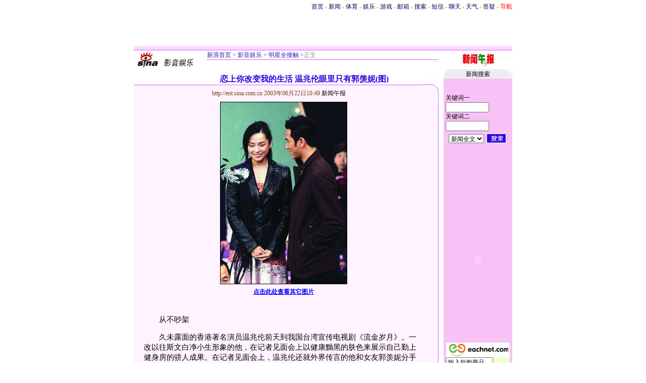

--- FILE ---
content_type: text/html
request_url: http://ent.sina.com.cn/s/h/2003-06-22/1049160390.html
body_size: 23050
content:
<!--SINA Jit Published(28,3,160390) at 2003-6-22 10:52:6 From 71-->
<html>
<head>
<meta http-equiv="content-type" content="text/html; charset=gb2312">
<title>恋上你改变我的生活 温兆伦眼里只有郭羡妮(图)</title>
<style type="text/css">
.title12 {font-size:12px;}
.title14 {font-size:14.9px;line-height:130%}
td,li,select,input {font-size:12px}
.f7 {font-size:7px;}
.f24 {font-size:24px;}
.f12{font-size:12px;}
.f14 {font-size:14.9px;}
.l17 {line-height:170%;}
A:link {color: #0000ff;}
A:visited {color: #800080;}
A:active,A:hover {color : #ff0000}
A.a01:link,A.a01:visited {text-decoration:none;color: #07015B;}
A.a01:active,A.a01:hover {text-decoration:none;color : #ff0000}
A.a02:link,A.a02:visited {text-decoration:none;color: #0000ff;}
A.a02:active,A.a02:hover {text-decoration:none;color : #ff0000}
a.zwy:link,a.zwy:active,a.zwy:visited,a.zwy:hover{text-decoration:none;color: #311bad;}
a.htt:link,a.htt:active,a.htt:visited{text-decoration:none;color: #7b4109;}
a.jinpi:link,a.jinpi:active,a.jinpi:visited{text-decoration:none;color: #cd0109;}
a.bs:link,a.bs:active,a.bs:visited,a.bs:hover{text-decoration:none;color: #311bad;font-size:14.9px}
</style>
<!--725<a href=http://ent.sina.com.cn/s/h/2003-06-22/1049160390.html  target="_blank"><img src=/s/h/2003-06-22/3_28-3-326-86_20030622104950_small.jpg width=100 height=144 vspace=5 border=1></a>-->
<!--0275444590-->
<!--<FONT COLOR=CCCCCC><span style="font-size: 9pt">★★★</span></FONT>-->

<script language="JavaScript">
function setBarPosition(){
	document.getElementById('toolBar').style.top=0
	document.getElementById('toolBar').style.left=614
	document.getElementById('toolBar').style.display='block'
}

function setTailPosition(){
var theHeight=(document.getElementById('toolBar').offsetHeight>document.getElementById('theEnd').offsetTop) ? document.getElementById('toolBar').offsetHeight : document.getElementById('theEnd').offsetTop
	document.getElementById('sinaTail').style.top=theHeight
	document.getElementById('sinaTail').style.left=document.getElementById('theEnd').offsetLeft
	document.getElementById('sinaTail').style.display='block'
	document.getElementById('outer').style.height=theHeight
}
</script>
<script language="JavaScript">
function doZoom(size){
	document.getElementById('zoom').style.fontSize=size+'px'
         setTailPosition()
}

function doPrint(){
var str="<html>\n<meta http-equiv='content-type' content='text/html; charset=gb2312'>";
var article;
var css;
var strAdBegin="<!--NEWSZW_HZH_BEGIN-->";
var strAdEnd="<!--NEWSZW_HZH_END-->";
var strFontSize='<a href="javascript:doZoom(16)">大</a> <a href="javascript:doZoom(14)">中</a> <a href="javascript:doZoom(12)">小</a> <font color=#ca90ef>|</font> '.toLowerCase()
var strdoPrint="doPrint()";
var strTmp;

	css="<style>"
	+"td,.f12{font-size:12px}"
	+".f24 {font-size:24px;}"
	+".f14 {font-size:14px;}"
	+".title14 {font-size:14px;line-height:130%}"
	+".l17 {line-height:170%;}"
	+".x14 {font-size:14px;line-height:130%}"
         +"a.zwy:link,a.zwy:active,a.zwy:visited,a.zwy:hover{text-decoration:none;color: #311bad;}"
	+"a.htt:link,a.htt:active,a.htt:visited{text-decoration:none;color: #7b4109;}"
	+"</style>";

	str +=	css;
	str +=	'<meta http-equiv="content-type" content="text/html; charset=gb2312">';
	str +=	'<title>'+document.title+'</title>';
	str +=	"<body bgcolor=#ffffff topmargin=5 leftmargin=5 marginheight=5 marginwidth=5 onLoad='window.print()'>";
	str +=	"<center><table width=600 border=0 cellspacing=0 cellpadding=0><tr><td height=34 width=150><a href=http://ent.sina.com.cn><img src=http://image2.sina.com.cn/ent/images/sina_yyyl.gif width=144 height=34 border=0></a></td><td valign=bottom><a href=http://www.sina.com.cn class=zwy target=_blank>新浪首页</a> <font color=#3118ad>&gt;</font> <a href=http://ent.sina.com.cn/ class=zwy>影音娱乐</a> <font color=#3118ad>&gt;</font><font color=#898a8e>正文</font>"
	str +=	"</td><td align=right valign=bottom><a href='javascript:history.back()'>返回</a>　<a href='javascript:window.print()'>打印</a></td></tr></table>";
	str +=	"<table width=600 border=0 cellpadding=0 cellspacing=0 bgcolor=#fff3ff><tr><td>";
	
	article=document.getElementById('article').innerHTML;
	
	//**** flash ad start
	if(article.indexOf(strAdBegin)!=-1){ //with flash ad
		str +=article.substr(0,article.indexOf(strAdBegin));
		strTmp=article.substr(article.indexOf(strAdEnd)+strAdEnd.length, article.length);
	}else{		//no flash ad
		strTmp=article
	}
	//**** flash ad end
	
	str +=strTmp.substr(0,strTmp.toLowerCase().indexOf(strFontSize));
	strTmp=strTmp.substr(strTmp.toLowerCase().indexOf(strFontSize)+strFontSize.length, strTmp.length);
	
	str +=strTmp.substr(0,strTmp.indexOf(strdoPrint));
	str +="window.print()";
	str +=strTmp.substr(strTmp.indexOf(strdoPrint)+strdoPrint.length, strTmp.length);
	
	str +=document.getElementById('links').innerHTML;
	str +=	"</td></tr></table></center>";
	str +=	"</body></html>";
	document.write(str);
	document.close();
}
</script>
</head>
<body bgcolor=#ffffff topmargin=5 marginheight=5 leftmargin=0 marginwidth=0 onLoad="setTailPosition()"><!-- body code begin -->

<!-- SUDA_CODE_START --> 
<script type="text/javascript"> 
//<!--
(function(){var an="V=2.1.16";var ah=window,F=document,s=navigator,W=s.userAgent,ao=ah.screen,j=ah.location.href;var aD="https:"==ah.location.protocol?"https://s":"http://",ay="beacon.sina.com.cn";var N=aD+ay+"/a.gif?",z=aD+ay+"/g.gif?",R=aD+ay+"/f.gif?",ag=aD+ay+"/e.gif?",aB=aD+"beacon.sinauda.com/i.gif?";var aA=F.referrer.toLowerCase();var aa="SINAGLOBAL",Y="FSINAGLOBAL",H="Apache",P="ULV",l="SUP",aE="UOR",E="_s_acc",X="_s_tentry",n=false,az=false,B=(document.domain=="sina.com.cn")?true:false;var o=0;var aG=false,A=false;var al="";var m=16777215,Z=0,C,K=0;var r="",b="",a="";var M=[],S=[],I=[];var u=0;var v=0;var p="";var am=false;var w=false;function O(){var e=document.createElement("iframe");e.src=aD+ay+"/data.html?"+new Date().getTime();e.id="sudaDataFrame";e.style.height="0px";e.style.width="1px";e.style.overflow="hidden";e.frameborder="0";e.scrolling="no";document.getElementsByTagName("head")[0].appendChild(e)}function k(){var e=document.createElement("iframe");e.src=aD+ay+"/ckctl.html";e.id="ckctlFrame";e.style.height="0px";e.style.width="1px";e.style.overflow="hidden";e.frameborder="0";e.scrolling="no";document.getElementsByTagName("head")[0].appendChild(e)}function q(){var e=document.createElement("script");e.src=aD+ay+"/h.js";document.getElementsByTagName("head")[0].appendChild(e)}function h(aH,i){var D=F.getElementsByName(aH);var e=(i>0)?i:0;return(D.length>e)?D[e].content:""}function aF(){var aJ=F.getElementsByName("sudameta");var aR=[];for(var aO=0;aO<aJ.length;aO++){var aK=aJ[aO].content;if(aK){if(aK.indexOf(";")!=-1){var D=aK.split(";");for(var aH=0;aH<D.length;aH++){var aP=aw(D[aH]);if(!aP){continue}aR.push(aP)}}else{aR.push(aK)}}}var aM=F.getElementsByTagName("meta");for(var aO=0,aI=aM.length;aO<aI;aO++){var aN=aM[aO];if(aN.name=="tags"){aR.push("content_tags:"+encodeURI(aN.content))}}var aL=t("vjuids");aR.push("vjuids:"+aL);var e="";var aQ=j.indexOf("#");if(aQ!=-1){e=escape(j.substr(aQ+1));aR.push("hashtag:"+e)}return aR}function V(aK,D,aI,aH){if(aK==""){return""}aH=(aH=="")?"=":aH;D+=aH;var aJ=aK.indexOf(D);if(aJ<0){return""}aJ+=D.length;var i=aK.indexOf(aI,aJ);if(i<aJ){i=aK.length}return aK.substring(aJ,i)}function t(e){if(undefined==e||""==e){return""}return V(F.cookie,e,";","")}function at(aI,e,i,aH){if(e!=null){if((undefined==aH)||(null==aH)){aH="sina.com.cn"}if((undefined==i)||(null==i)||(""==i)){F.cookie=aI+"="+e+";domain="+aH+";path=/"}else{var D=new Date();var aJ=D.getTime();aJ=aJ+86400000*i;D.setTime(aJ);aJ=D.getTime();F.cookie=aI+"="+e+";domain="+aH+";expires="+D.toUTCString()+";path=/"}}}function f(D){try{var i=document.getElementById("sudaDataFrame").contentWindow.storage;return i.get(D)}catch(aH){return false}}function ar(D,aH){try{var i=document.getElementById("sudaDataFrame").contentWindow.storage;i.set(D,aH);return true}catch(aI){return false}}function L(){var aJ=15;var D=window.SUDA.etag;if(!B){return"-"}if(u==0){O();q()}if(D&&D!=undefined){w=true}ls_gid=f(aa);if(ls_gid===false||w==false){return false}else{am=true}if(ls_gid&&ls_gid.length>aJ){at(aa,ls_gid,3650);n=true;return ls_gid}else{if(D&&D.length>aJ){at(aa,D,3650);az=true}var i=0,aI=500;var aH=setInterval((function(){var e=t(aa);if(w){e=D}i+=1;if(i>3){clearInterval(aH)}if(e.length>aJ){clearInterval(aH);ar(aa,e)}}),aI);return w?D:t(aa)}}function U(e,aH,D){var i=e;if(i==null){return false}aH=aH||"click";if((typeof D).toLowerCase()!="function"){return}if(i.attachEvent){i.attachEvent("on"+aH,D)}else{if(i.addEventListener){i.addEventListener(aH,D,false)}else{i["on"+aH]=D}}return true}function af(){if(window.event!=null){return window.event}else{if(window.event){return window.event}var D=arguments.callee.caller;var i;var aH=0;while(D!=null&&aH<40){i=D.arguments[0];if(i&&(i.constructor==Event||i.constructor==MouseEvent||i.constructor==KeyboardEvent)){return i}aH++;D=D.caller}return i}}function g(i){i=i||af();if(!i.target){i.target=i.srcElement;i.pageX=i.x;i.pageY=i.y}if(typeof i.layerX=="undefined"){i.layerX=i.offsetX}if(typeof i.layerY=="undefined"){i.layerY=i.offsetY}return i}function aw(aH){if(typeof aH!=="string"){throw"trim need a string as parameter"}var e=aH.length;var D=0;var i=/(\u3000|\s|\t|\u00A0)/;while(D<e){if(!i.test(aH.charAt(D))){break}D+=1}while(e>D){if(!i.test(aH.charAt(e-1))){break}e-=1}return aH.slice(D,e)}function c(e){return Object.prototype.toString.call(e)==="[object Array]"}function J(aH,aL){var aN=aw(aH).split("&");var aM={};var D=function(i){if(aL){try{return decodeURIComponent(i)}catch(aP){return i}}else{return i}};for(var aJ=0,aK=aN.length;aJ<aK;aJ++){if(aN[aJ]){var aI=aN[aJ].split("=");var e=aI[0];var aO=aI[1];if(aI.length<2){aO=e;e="$nullName"}if(!aM[e]){aM[e]=D(aO)}else{if(c(aM[e])!=true){aM[e]=[aM[e]]}aM[e].push(D(aO))}}}return aM}function ac(D,aI){for(var aH=0,e=D.length;aH<e;aH++){aI(D[aH],aH)}}function ak(i){var e=new RegExp("^http(?:s)?://([^/]+)","im");if(i.match(e)){return i.match(e)[1].toString()}else{return""}}function aj(aO){try{var aL="ABCDEFGHIJKLMNOPQRSTUVWXYZabcdefghijklmnopqrstuvwxyz0123456789+/=";var D="ABCDEFGHIJKLMNOPQRSTUVWXYZabcdefghijklmnopqrstuvwxyz0123456789-_=";var aQ=function(e){var aR="",aS=0;for(;aS<e.length;aS++){aR+="%"+aH(e[aS])}return decodeURIComponent(aR)};var aH=function(e){var i="0"+e.toString(16);return i.length<=2?i:i.substr(1)};var aP=function(aY,aV,aR){if(typeof(aY)=="string"){aY=aY.split("")}var aX=function(a7,a9){for(var a8=0;a8<a7.length;a8++){if(a7[a8]==a9){return a8}}return -1};var aS=[];var a6,a4,a1="";var a5,a3,a0,aZ="";if(aY.length%4!=0){}var e=/[^A-Za-z0-9\+\/\=]/g;var a2=aL.split("");if(aV=="urlsafe"){e=/[^A-Za-z0-9\-_\=]/g;a2=D.split("")}var aU=0;if(aV=="binnary"){a2=[];for(aU=0;aU<=64;aU++){a2[aU]=aU+128}}if(aV!="binnary"&&e.exec(aY.join(""))){return aR=="array"?[]:""}aU=0;do{a5=aX(a2,aY[aU++]);a3=aX(a2,aY[aU++]);a0=aX(a2,aY[aU++]);aZ=aX(a2,aY[aU++]);a6=(a5<<2)|(a3>>4);a4=((a3&15)<<4)|(a0>>2);a1=((a0&3)<<6)|aZ;aS.push(a6);if(a0!=64&&a0!=-1){aS.push(a4)}if(aZ!=64&&aZ!=-1){aS.push(a1)}a6=a4=a1="";a5=a3=a0=aZ=""}while(aU<aY.length);if(aR=="array"){return aS}var aW="",aT=0;for(;aT<aS.lenth;aT++){aW+=String.fromCharCode(aS[aT])}return aW};var aI=[];var aN=aO.substr(0,3);var aK=aO.substr(3);switch(aN){case"v01":for(var aJ=0;aJ<aK.length;aJ+=2){aI.push(parseInt(aK.substr(aJ,2),16))}return decodeURIComponent(aQ(aP(aI,"binnary","array")));break;case"v02":aI=aP(aK,"urlsafe","array");return aQ(aP(aI,"binnary","array"));break;default:return decodeURIComponent(aO)}}catch(aM){return""}}var ap={screenSize:function(){return(m&8388608==8388608)?ao.width+"x"+ao.height:""},colorDepth:function(){return(m&4194304==4194304)?ao.colorDepth:""},appCode:function(){return(m&2097152==2097152)?s.appCodeName:""},appName:function(){return(m&1048576==1048576)?((s.appName.indexOf("Microsoft Internet Explorer")>-1)?"MSIE":s.appName):""},cpu:function(){return(m&524288==524288)?(s.cpuClass||s.oscpu):""},platform:function(){return(m&262144==262144)?(s.platform):""},jsVer:function(){if(m&131072!=131072){return""}var aI,e,aK,D=1,aH=0,i=(s.appName.indexOf("Microsoft Internet Explorer")>-1)?"MSIE":s.appName,aJ=s.appVersion;if("MSIE"==i){e="MSIE";aI=aJ.indexOf(e);if(aI>=0){aK=window.parseInt(aJ.substring(aI+5));if(3<=aK){D=1.1;if(4<=aK){D=1.3}}}}else{if(("Netscape"==i)||("Opera"==i)||("Mozilla"==i)){D=1.3;e="Netscape6";aI=aJ.indexOf(e);if(aI>=0){D=1.5}}}return D},network:function(){if(m&65536!=65536){return""}var i="";i=(s.connection&&s.connection.type)?s.connection.type:i;try{F.body.addBehavior("#default#clientCaps");i=F.body.connectionType}catch(D){i="unkown"}return i},language:function(){return(m&32768==32768)?(s.systemLanguage||s.language):""},timezone:function(){return(m&16384==16384)?(new Date().getTimezoneOffset()/60):""},flashVer:function(){if(m&8192!=8192){return""}var aK=s.plugins,aH,aL,aN;if(aK&&aK.length){for(var aJ in aK){aL=aK[aJ];if(aL.description==null){continue}if(aH!=null){break}aN=aL.description.toLowerCase();if(aN.indexOf("flash")!=-1){aH=aL.version?parseInt(aL.version):aN.match(/\d+/);continue}}}else{if(window.ActiveXObject){for(var aI=10;aI>=2;aI--){try{var D=new ActiveXObject("ShockwaveFlash.ShockwaveFlash."+aI);if(D){aH=aI;break}}catch(aM){}}}else{if(W.indexOf("webtv/2.5")!=-1){aH=3}else{if(W.indexOf("webtv")!=-1){aH=2}}}}return aH},javaEnabled:function(){if(m&4096!=4096){return""}var D=s.plugins,i=s.javaEnabled(),aH,aI;if(i==true){return 1}if(D&&D.length){for(var e in D){aH=D[e];if(aH.description==null){continue}if(i!=null){break}aI=aH.description.toLowerCase();if(aI.indexOf("java plug-in")!=-1){i=parseInt(aH.version);continue}}}else{if(window.ActiveXObject){i=(new ActiveXObject("JavaWebStart.IsInstalled")!=null)}}return i?1:0}};var ad={pageId:function(i){var D=i||r,aK="-9999-0-0-1";if((undefined==D)||(""==D)){try{var aH=h("publishid");if(""!=aH){var aJ=aH.split(",");if(aJ.length>0){if(aJ.length>=3){aK="-9999-0-"+aJ[1]+"-"+aJ[2]}D=aJ[0]}}else{D="0"}}catch(aI){D="0"}D=D+aK}return D},sessionCount:function(){var e=t("_s_upa");if(e==""){e=0}return e},excuteCount:function(){return SUDA.sudaCount},referrer:function(){if(m&2048!=2048){return""}var e=/^[^\?&#]*.swf([\?#])?/;if((aA=="")||(aA.match(e))){var i=V(j,"ref","&","");if(i!=""){return escape(i)}}return escape(aA)},isHomepage:function(){if(m&1024!=1024){return""}var D="";try{F.body.addBehavior("#default#homePage");D=F.body.isHomePage(j)?"Y":"N"}catch(i){D="unkown"}return D},PGLS:function(){return(m&512==512)?h("stencil"):""},ZT:function(){if(m&256!=256){return""}var e=h("subjectid");e.replace(",",".");e.replace(";",",");return escape(e)},mediaType:function(){return(m&128==128)?h("mediaid"):""},domCount:function(){return(m&64==64)?F.getElementsByTagName("*").length:""},iframeCount:function(){return(m&32==32)?F.getElementsByTagName("iframe").length:""}};var av={visitorId:function(){var i=15;var e=t(aa);if(e.length>i&&u==0){return e}else{return}},fvisitorId:function(e){if(!e){var e=t(Y);return e}else{at(Y,e,3650)}},sessionId:function(){var e=t(H);if(""==e){var i=new Date();e=Math.random()*10000000000000+"."+i.getTime()}return e},flashCookie:function(e){if(e){}else{return p}},lastVisit:function(){var D=t(H);var aI=t(P);var aH=aI.split(":");var aJ="",i;if(aH.length>=6){if(D!=aH[4]){i=new Date();var e=new Date(window.parseInt(aH[0]));aH[1]=window.parseInt(aH[1])+1;if(i.getMonth()!=e.getMonth()){aH[2]=1}else{aH[2]=window.parseInt(aH[2])+1}if(((i.getTime()-e.getTime())/86400000)>=7){aH[3]=1}else{if(i.getDay()<e.getDay()){aH[3]=1}else{aH[3]=window.parseInt(aH[3])+1}}aJ=aH[0]+":"+aH[1]+":"+aH[2]+":"+aH[3];aH[5]=aH[0];aH[0]=i.getTime();at(P,aH[0]+":"+aH[1]+":"+aH[2]+":"+aH[3]+":"+D+":"+aH[5],360)}else{aJ=aH[5]+":"+aH[1]+":"+aH[2]+":"+aH[3]}}else{i=new Date();aJ=":1:1:1";at(P,i.getTime()+aJ+":"+D+":",360)}return aJ},userNick:function(){if(al!=""){return al}var D=unescape(t(l));if(D!=""){var i=V(D,"ag","&","");var e=V(D,"user","&","");var aH=V(D,"uid","&","");var aJ=V(D,"sex","&","");var aI=V(D,"dob","&","");al=i+":"+e+":"+aH+":"+aJ+":"+aI;return al}else{return""}},userOrigin:function(){if(m&4!=4){return""}var e=t(aE);var i=e.split(":");if(i.length>=2){return i[0]}else{return""}},advCount:function(){return(m&2==2)?t(E):""},setUOR:function(){var aL=t(aE),aP="",i="",aO="",aI="",aM=j.toLowerCase(),D=F.referrer.toLowerCase();var aQ=/[&|?]c=spr(_[A-Za-z0-9]{1,}){3,}/;var aK=new Date();if(aM.match(aQ)){aO=aM.match(aQ)[0]}else{if(D.match(aQ)){aO=D.match(aQ)[0]}}if(aO!=""){aO=aO.substr(3)+":"+aK.getTime()}if(aL==""){if(t(P)==""){aP=ak(D);i=ak(aM)}at(aE,aP+","+i+","+aO,365)}else{var aJ=0,aN=aL.split(",");if(aN.length>=1){aP=aN[0]}if(aN.length>=2){i=aN[1]}if(aN.length>=3){aI=aN[2]}if(aO!=""){aJ=1}else{var aH=aI.split(":");if(aH.length>=2){var e=new Date(window.parseInt(aH[1]));if(e.getTime()<(aK.getTime()-86400000*30)){aJ=1}}}if(aJ){at(aE,aP+","+i+","+aO,365)}}},setAEC:function(e){if(""==e){return}var i=t(E);if(i.indexOf(e+",")<0){i=i+e+","}at(E,i,7)},ssoInfo:function(){var D=unescape(aj(t("sso_info")));if(D!=""){if(D.indexOf("uid=")!=-1){var i=V(D,"uid","&","");return escape("uid:"+i)}else{var e=V(D,"u","&","");return escape("u:"+unescape(e))}}else{return""}},subp:function(){return t("SUBP")}};var ai={CI:function(){var e=["sz:"+ap.screenSize(),"dp:"+ap.colorDepth(),"ac:"+ap.appCode(),"an:"+ap.appName(),"cpu:"+ap.cpu(),"pf:"+ap.platform(),"jv:"+ap.jsVer(),"ct:"+ap.network(),"lg:"+ap.language(),"tz:"+ap.timezone(),"fv:"+ap.flashVer(),"ja:"+ap.javaEnabled()];return"CI="+e.join("|")},PI:function(e){var i=["pid:"+ad.pageId(e),"st:"+ad.sessionCount(),"et:"+ad.excuteCount(),"ref:"+ad.referrer(),"hp:"+ad.isHomepage(),"PGLS:"+ad.PGLS(),"ZT:"+ad.ZT(),"MT:"+ad.mediaType(),"keys:","dom:"+ad.domCount(),"ifr:"+ad.iframeCount()];return"PI="+i.join("|")},UI:function(){var e=["vid:"+av.visitorId(),"sid:"+av.sessionId(),"lv:"+av.lastVisit(),"un:"+av.userNick(),"uo:"+av.userOrigin(),"ae:"+av.advCount(),"lu:"+av.fvisitorId(),"si:"+av.ssoInfo(),"rs:"+(n?1:0),"dm:"+(B?1:0),"su:"+av.subp()];return"UI="+e.join("|")},EX:function(i,e){if(m&1!=1){return""}i=(null!=i)?i||"":b;e=(null!=e)?e||"":a;return"EX=ex1:"+i+"|ex2:"+e},MT:function(){return"MT="+aF().join("|")},V:function(){return an},R:function(){return"gUid_"+new Date().getTime()}};function ax(){var aK="-",aH=F.referrer.toLowerCase(),D=j.toLowerCase();if(""==t(X)){if(""!=aH){aK=ak(aH)}at(X,aK,"","weibo.com")}var aI=/weibo.com\/reg.php/;if(D.match(aI)){var aJ=V(unescape(D),"sharehost","&","");var i=V(unescape(D),"appkey","&","");if(""!=aJ){at(X,aJ,"","weibo.com")}at("appkey",i,"","weibo.com")}}function d(e,i){G(e,i)}function G(i,D){D=D||{};var e=new Image(),aH;if(D&&D.callback&&typeof D.callback=="function"){e.onload=function(){clearTimeout(aH);aH=null;D.callback(true)}}SUDA.img=e;e.src=i;aH=setTimeout(function(){if(D&&D.callback&&typeof D.callback=="function"){D.callback(false);e.onload=null}},D.timeout||2000)}function x(e,aH,D,aI){SUDA.sudaCount++;if(!av.visitorId()&&!L()){if(u<3){u++;setTimeout(x,500);return}}var i=N+[ai.V(),ai.CI(),ai.PI(e),ai.UI(),ai.MT(),ai.EX(aH,D),ai.R()].join("&");G(i,aI)}function y(e,D,i){if(aG||A){return}if(SUDA.sudaCount!=0){return}x(e,D,i)}function ab(e,aH){if((""==e)||(undefined==e)){return}av.setAEC(e);if(0==aH){return}var D="AcTrack||"+t(aa)+"||"+t(H)+"||"+av.userNick()+"||"+e+"||";var i=ag+D+"&gUid_"+new Date().getTime();d(i)}function aq(aI,e,i,aJ){aJ=aJ||{};if(!i){i=""}else{i=escape(i)}var aH="UATrack||"+t(aa)+"||"+t(H)+"||"+av.userNick()+"||"+aI+"||"+e+"||"+ad.referrer()+"||"+i+"||"+(aJ.realUrl||"")+"||"+(aJ.ext||"");var D=ag+aH+"&gUid_"+new Date().getTime();d(D,aJ)}function aC(aK){var i=g(aK);var aI=i.target;var aH="",aL="",D="";var aJ;if(aI!=null&&aI.getAttribute&&(!aI.getAttribute("suda-uatrack")&&!aI.getAttribute("suda-actrack")&&!aI.getAttribute("suda-data"))){while(aI!=null&&aI.getAttribute&&(!!aI.getAttribute("suda-uatrack")||!!aI.getAttribute("suda-actrack")||!!aI.getAttribute("suda-data"))==false){if(aI==F.body){return}aI=aI.parentNode}}if(aI==null||aI.getAttribute==null){return}aH=aI.getAttribute("suda-actrack")||"";aL=aI.getAttribute("suda-uatrack")||aI.getAttribute("suda-data")||"";sudaUrls=aI.getAttribute("suda-urls")||"";if(aL){aJ=J(aL);if(aI.tagName.toLowerCase()=="a"){D=aI.href}opts={};opts.ext=(aJ.ext||"");aJ.key&&SUDA.uaTrack&&SUDA.uaTrack(aJ.key,aJ.value||aJ.key,D,opts)}if(aH){aJ=J(aH);aJ.key&&SUDA.acTrack&&SUDA.acTrack(aJ.key,aJ.value||aJ.key)}}if(window.SUDA&&Object.prototype.toString.call(window.SUDA)==="[object Array]"){for(var Q=0,ae=SUDA.length;Q<ae;Q++){switch(SUDA[Q][0]){case"setGatherType":m=SUDA[Q][1];break;case"setGatherInfo":r=SUDA[Q][1]||r;b=SUDA[Q][2]||b;a=SUDA[Q][3]||a;break;case"setPerformance":Z=SUDA[Q][1];break;case"setPerformanceFilter":C=SUDA[Q][1];break;case"setPerformanceInterval":K=SUDA[Q][1]*1||0;K=isNaN(K)?0:K;break;case"setGatherMore":M.push(SUDA[Q].slice(1));break;case"acTrack":S.push(SUDA[Q].slice(1));break;case"uaTrack":I.push(SUDA[Q].slice(1));break}}}aG=(function(D,i){if(ah.top==ah){return false}else{try{if(F.body.clientHeight==0){return false}return((F.body.clientHeight>=D)&&(F.body.clientWidth>=i))?false:true}catch(aH){return true}}})(320,240);A=(function(){return false})();av.setUOR();var au=av.sessionId();window.SUDA=window.SUDA||[];SUDA.sudaCount=SUDA.sudaCount||0;SUDA.log=function(){x.apply(null,arguments)};SUDA.acTrack=function(){ab.apply(null,arguments)};SUDA.uaTrack=function(){aq.apply(null,arguments)};U(F.body,"click",aC);window.GB_SUDA=SUDA;GB_SUDA._S_pSt=function(){};GB_SUDA._S_acTrack=function(){ab.apply(null,arguments)};GB_SUDA._S_uaTrack=function(){aq.apply(null,arguments)};window._S_pSt=function(){};window._S_acTrack=function(){ab.apply(null,arguments)};window._S_uaTrack=function(){aq.apply(null,arguments)};window._S_PID_="";if(!window.SUDA.disableClickstream){y()}try{k()}catch(T){}})();
//-->
</script> 
<noScript> 
<div style='position:absolute;top:0;left:0;width:0;height:0;visibility:hidden'><img width=0 height=0 src='//beacon.sina.com.cn/a.gif?noScript' border='0' alt='' /></div> 
</noScript> 
<!-- SUDA_CODE_END -->

<!-- SSO_GETCOOKIE_START -->
<script type="text/javascript">var sinaSSOManager=sinaSSOManager||{};sinaSSOManager.getSinaCookie=function(){function dc(u){if(u==undefined){return""}var decoded=decodeURIComponent(u);return decoded=="null"?"":decoded}function ps(str){var arr=str.split("&");var arrtmp;var arrResult={};for(var i=0;i<arr.length;i++){arrtmp=arr[i].split("=");arrResult[arrtmp[0]]=dc(arrtmp[1])}return arrResult}function gC(name){var Res=eval("/"+name+"=([^;]+)/").exec(document.cookie);return Res==null?null:Res[1]}var sup=dc(gC("SUP"));if(!sup){sup=dc(gC("SUR"))}if(!sup){return null}return ps(sup)};</script>
<!-- SSO_GETCOOKIE_END -->

<script type="text/javascript">new function(r,s,t){this.a=function(n,t,e){if(window.addEventListener){n.addEventListener(t,e,false);}else if(window.attachEvent){n.attachEvent("on"+t,e);}};this.b=function(f){var t=this;return function(){return f.apply(t,arguments);};};this.c=function(){var f=document.getElementsByTagName("form");for(var i=0;i<f.length;i++){var o=f[i].action;if(this.r.test(o)){f[i].action=o.replace(this.r,this.s);}}};this.r=r;this.s=s;this.d=setInterval(this.b(this.c),t);this.a(window,"load",this.b(function(){this.c();clearInterval(this.d);}));}(/http:\/\/www\.google\.c(om|n)\/search/, "http://keyword.sina.com.cn/searchword.php", 250);</script>
<!-- body code end -->

<center>
<style>.h3 {font-size:7px;color:#FFBD00}</style>
<table width=750 border=0 cellspacing=0 cellpadding=0>
<tr align=center><td align=right>
<a href=http://www.sina.com.cn class=a01>首页</a> <span class=h3>●</span> 
<a href=http://news.sina.com.cn class=a01>新闻</a> <span class=h3>●</span> 
<a href=http://sports.sina.com.cn class=a01>体育</a> <span class=h3>●</span>
<a href=http://ent.sina.com.cn class=a01>娱乐</a> <span class=h3>●</span>
<a href=http://games.sina.com.cn class=a01>游戏</a> <span class=h3>●</span> 
<a href=http://mail.sina.com.cn class=a01>邮箱</a> <span class=h3>●</span> 
<a href=http://search.sina.com.cn class=a01>搜索</a> <span class=h3>●</span> 
<a href=http://sms.sina.com.cn class=a01>短信</a> <span class=h3>●</span> 
<a href=http://newchat.sina.com.cn class=a01>聊天</a> <span class=h3>●</span> 
<a href=http://weather.sina.com.cn/ class=a01>天气</a> <span class=h3>●</span> 
<a href=http://tech.sina.com.cn/focus/sinahelp.shtml class=a01>答疑</a> <span class=h3>●</span> 
<a href=http://news.sina.com.cn/guide/ class=a01><font color=red>导航</font></a>
</td></tr>
</table>

<table width=750 border=0 cellpadding=0 cellspacing=0>
<tr><td height=5></td></tr>
<tr><td align=center><OBJECT classid="clsid:D27CDB6E-AE6D-11cf-96B8-444553540000" codebase="http://download.macromedia.com/pub/shockwave/cabs/flash/swflash.cab#version=5,0,0,0" WIDTH="468" HEIGHT="60">
 <PARAM NAME=movie VALUE="http://ad4.sina.com.cn/shh/tt-shengwu-banner.swf"> <PARAM NAME=quality VALUE=high><param name=wmode value=opaque>
 <EMBED src="http://ad4.sina.com.cn/shh/tt-shengwu-banner.swf" quality=high WIDTH="468" HEIGHT="60" TYPE="application/x-shockwave-flash" PLUGINSPAGE="http://www.macromedia.com/shockwave/download/index.cgi?P1_Prod_Version=ShockwaveFlash"></EMBED>
</OBJECT>
<!--ljr/tt/6.21/b-->

<!--Adforward Begin:-->
<!--<IFRAME MARGINHEIGHT=0 MARGINWIDTH=0 FRAMEBORDER=0 WIDTH=468 HEIGHT=60 SCROLLING=NO SRC="http://sina.allyes.com/main/adfshow?user=AFP6_for_SINA|News|ChinaBn&db=sina&border=0&local=yes">
<SCRIPT LANGUAGE="JavaScript1.1" SRC="http://sina.allyes.com/main/adfshow?user=AFP6_for_SINA|News|ChinaBn&db=sina&local=yes&js=on"></SCRIPT>
<NOSCRIPT><A HREF="http://sina.allyes.com/main/adfclick?user=AFP6_for_SINA|News|ChinaBn&db=sina"><IMG SRC="http://sina.allyes.com/main/adfshow?user=AFP6_for_SINA|News|ChinaBn&db=sina" WIDTH=468 HEIGHT=60 BORDER=0></a></NOSCRIPT></IFRAME>-->
<!--Adforward End-->
</td></tr>
<tr><td height=5></td></tr>
</table>

<table width=750 border=0 cellpadding=0 cellspacing=0>
<tr><td width=750 height=7 bgcolor=#ffd6ff><img src=http://image2.sina.com.cn/ent/images/c.gif width=1 height=7></td></tr>
<tr><td bgcolor=#bd6bff><img src=http://image2.sina.com.cn/ent/images/c.gif width=1 height=1></td></tr>
</table>
<table width=750 border=0 cellpadding=0 cellspacing=0>
<tr><td width=145 rowspan=3><img src=http://image2.sina.com.cn/ent/images/sina_yyyl.gif width=134 height=34></td>
<td width=459 height=18 valign=bottom><a href=http://www.sina.com.cn class=zwy target=_blank>新浪首页</a> <font color=#3118ad>&gt;</font> <a href=http://ent.sina.com.cn/ class=zwy>影音娱乐</a> <font color=#3118ad>&gt;</font><a href=/star/ class=zwy> 明星全接触</a> <font color=#3118ad>&gt;</font><font color=#898a8e>正文</font></td>
<td width=11 rowspan=3></td>
<td width=135 align=center rowspan=3><a href=http://www.jfdaily.com.cn/epublish/gb/paper29/index.htm target=_blank class=ent1><img src="http://image2.sina.com.cn/ent/media/logo_xinwenwubao.gif" border="0"  height=28></a></td></td></tr>
<tr><td bgcolor=#bd6bff><img src=http://image2.sina.com.cn/ent/images/c.gif width=1 height=1></td></tr>
<tr><td><img src=http://image2.sina.com.cn/ent/images/c.gif width=1 height=18></td></tr>
</table>
<div id="outer" style="position:relative;width:750px; background-image:url('http://image2.sina.com.cn/ent/images/bgent.gif')">
<table width=750 border=0 cellpadding=0 cellspacing=0>
<tr><td width=614 valign=top>
	<div id=article>
	<table width=604 border=0 cellpadding=0 cellspacing=0>
	<tr bgcolor=#ffffff><td height=10 colspan=3></td></tr>
	<tr bgcolor=#ffffff><td width=102></td>
	<td width=472 height=19 align=center><font style="color:#3100de;font-weight:bold;font-size:16px">恋上你改变我的生活 温兆伦眼里只有郭羡妮(图)</font></td>
	<td width=30 rowspan=3 bgcolor=#fff3ff><img src=http://image2.sina.com.cn/ent/news_rou.gif width=30 height=53></td></tr>
	<tr><td colspan=2 bgcolor=#bd6bff><img src=http://image2.sina.com.cn/ent/images/c.gif width=1 height=1></td></tr>
	<tr><td colspan=2 height=33 align=center bgcolor=#fff3ff><a href=http://ent.sina.com.cn class=htt>http://ent.sina.com.cn  </a> <font color=#7b4109>2003年06月22日10:49</font> 新闻午报</td></tr>
	</table>
	<table width=604 border=0 cellpadding=0 cellspacing=0>
	<tr><td width=603 bgcolor=#fff3ff>	
		<table width=603 border=0 cellpadding=0 cellspacing=0>
		<tr><td width=20></td>
		<td class=l17><font id="zoom" class=f14>
                  <center><img src=http://image2.sina.com.cn/ent/s/h/2003-06-22/3_28-3-326-86_20030622104950.jpg border=1><br><img src=http://image2.sina.com.cn/home/c.gif height=5 width=1><br><font class=f12><b><a href=http://news.sina.com.cn/photo/>点击此处查看其它图片</a></font></b><br><br></center>
		<p>　　从不吵架</p>

<p>　　久未露面的香港著名演员温兆伦前天到我国台湾宣传电视剧《流金岁月》。一改以往斯文白净小生形象的他，在记者见面会上以健康黝黑的肤色来展示自己勤上健身房的骄人成果。在记者见面会上，温兆伦还就外界传言的他和女友郭羡妮分手一事予以澄清：“我们俩之间非常好，分手纯属空穴来风！”</p><!--NEWSZW_HZH_BEGIN--><table border=0 cellspacing=0 cellpadding=0 align=left>
		<tr><td>
<!--画中画广告开始-->
<OBJECT classid="clsid:D27CDB6E-AE6D-11cf-96B8-444553540000" codebase="http://download.macromedia.com/pub/shockwave/cabs/flash/swflash.cab#version=5,0,0,0" WIDTH="360" HEIGHT="300">
 <PARAM NAME=movie VALUE="http://ad4.sina.com.cn/shh/each-pip.swf"> <PARAM NAME=quality VALUE=high>
 <EMBED src="http://ad4.sina.com.cn/shh/each-pip.swf" quality=high WIDTH="360" HEIGHT="300" TYPE="application/x-shockwave-flash" PLUGINSPAGE="http://www.macromedia.com/shockwave/download/index.cgi?P1_Prod_Version=ShockwaveFlash"></EMBED>
</OBJECT>
<!--cy/each/a-->

<!--画中画广告结束-->
<!--ctw测试，勿撤-->
<!--Adforward Begin:-->
<IFRAME MARGINHEIGHT=0 MARGINWIDTH=0 FRAMEBORDER=0 WIDTH=1 HEIGHT=1 SCROLLING=NO SRC="http://sina.allyes.com/main/adfshow?user=AFP6_for_SINA|Ent|EntPIP&db=sina&border=0&local=yes">
<SCRIPT LANGUAGE="JavaScript1.1" SRC="http://sina.allyes.com/main/adfshow?user=AFP6_for_SINA|Ent|EntPIP&db=sina&local=yes&js=on"></SCRIPT>
<NOSCRIPT><A HREF="http://sina.allyes.com/main/adfclick?user=AFP6_for_SINA|Ent|EntPIP&db=sina"><IMG SRC="http://sina.allyes.com/main/adfshow?user=AFP6_for_SINA|Ent|EntPIP&db=sina" WIDTH=1 HEIGHT=1 BORDER=0></a></NOSCRIPT></IFRAME>
<!--Adforward End-->
</td></tr></table>

 
 <!--NEWSZW_HZH_END-->

<p>　　谈起女友郭羡妮，温兆伦的眼神立刻就温柔了起来，尤其是听到有媒体夸赞郭羡妮是近年“最美丽的<a href=http://ent.sina.com.cn/misshk2002.html target=_blank>港姐</a>”时，他也甜蜜地连声附和“我也这么觉得”，一点也不“谦虚”。温兆伦表示，对于媒体报道的他经济状况不佳、和郭羡妮分分合合的消息，他一点也不介意：“我在圈内十几年了，怎么会在意这些？”而今年40岁的他也表示自己确实曾有过想结婚的念头，但这种事也不是一个人可以决定的，他现在和郭羡妮感情相当好，从来没有吵过架。</p>

<p>　　短信传情</p>

<p>　　至于两人都身为艺人，工作又十分忙碌经常见不着面，他们是如何培养感情的呢？温兆伦说：“短信传情。”他还透露，两人最喜欢窝在家看电视，“我们工作都很忙，大部分都靠打手机或发短信联络感情。前阵子香港非典疫情严重的时候，郭羡妮都窝在我家看电视。”不过有趣的是，他们看电视的原则，就是绝不看自己演的戏。温兆伦称，自从和郭羡妮交往以来，他的人生观改变许多，过去出门都以名牌跑车代步，现在改开“皇冠车”(普通的香港出租车)。此外，平时除了会小酌红酒之外，他也戒掉了抽烟、喝酒的习惯，而这一切，都是和郭羡妮恋爱的结果。</p>

<p>　　温兆伦在此次的《流金岁月》中，一改以往专演“坏人”的戏路，饰演一名坚持正义、有理想、有冲劲的警察，他觉得这个角色充满挑战性，不同于他过去的戏剧表现，所以演起来格外过瘾。他还认为《流》剧是他近年来最为得意的作品。(任晴)</p>

<p>　　上海《新闻午报》2003年6月22日第A5版“花边星闻”
</p>

        <center></center>
                 
                </font>
	<br clear=all>
                          
		</td>
		<td width=29></td></tr>
		<tr><td colspan=2 align=right><img src=http://image2.sina.com.cn/ent/images/zw4.gif width=19 height=19 valign=middle> <a href=http://comment.sina.com.cn/cgi-bin/comment/comment.cgi?channel=yl&newsid=28-3-160390>评论</a> <font color=#ca90ef>|</font> <a href=http://newbbs.sina.com.cn/index.shtml?ent:star>星光无限</a></a> <font color=#ca90ef>|</font> <a href=http://stat.sina.com.cn/cgi-bin/sms/edit_sms.cgi?title=%C1%B5%C9%CF%C4%E3%B8%C4%B1%E4%CE%D2%B5%C4%C9%FA%BB%EE%20%CE%C2%D5%D7%C2%D7%D1%DB%C0%EF%D6%BB%D3%D0%B9%F9%CF%DB%C4%DD%28%CD%BC%29&url=ent.sina.com.cn/s/h/2003-06-22/1049160390.html>推荐</a> <font color=#ca90ef>|</font> <a href="javascript:doZoom(16)">大</a> <a href="javascript:doZoom(14)">中</a> <a href="javascript:doZoom(12)">小</a> <font color=#ca90ef>|</font> <a href="javascript:doPrint()">打印</a> <font color=#ca90ef>|</font> <a href="javascript:window.close()">关闭</a><br></td>
		<td></td></tr>
                  <tr><td width=20></td><td colspan=2><br><font class=f14><p>
　　<a href=http://sms.sina.com.cn/docs/c/sex.html target=_blank>两性学堂--掀起夏日阳光中的爱欲狂潮</a><br>
　　<a href=http://tech.sina.com.cn/i/c/2003-04-28/0904181529.shtml target=_blank>新浪邮箱雄踞市场第一 真诚回馈用户全面扩容</a><br>
　　<a href=http://click.tol24.com/cooperate/sinaedu-tol24-kouyu41.htm target=_blank>新东方口语听说速成</a> <a href=http://click.tol24.com/cooperate/sinaedu-tol24-kaoyanyy.htm target=_blank>2004考研名师授课</a> <a href=http://click.tol24.com/cooperate/sinaedu-tol24-law.htm target=_blank>司法考试</a><br>
　　<a href=http://www.tiantang.com.cn target=_blank>无数人梦寐以求的境界，亲密接触，激烈搏杀，包你爽上“天堂”</a><br>
</p></font>
</td></tr>
		</table>
		</td>
	<td width=1 bgcolor=#bd6bff><br></td></tr>
	</table>
	</div>				
	</td>
<td width=136 valign=top bgcolor=#f7c2f5>        
        </td></tr></table>
        <!-- 右侧功能条 begin -->
	<div id="toolBar" style="position:absolute;display:'none'">
        <table width=136 border=0 cellpadding=0 cellspacing=0>
	<tr><td width=19 valign=top bgcolor=#ededef><img src=http://image2.sina.com.cn/ent/images/zw7.gif width=19 height=19></td>
	<td width=97 align=center bgcolor=#ededef valign=bottom>新闻搜索</td>
	<td width=19 valign=top bgcolor=#ededef><img src=http://image2.sina.com.cn/ent/images/zw8.gif width=19 height=19></td></tr>
	</table>
	<table width=136 border=0 cellpadding=0 cellspacing=0>
	<tr><td width=136 align=center>
	<script language=javascript>
	function set_keys(k1,k2)
	{
		_search._searchkey.value=k1+' '+k2;
		//alert(k1+' '+k2);
	}
	</script>
		<table width=125 border=0 cellpadding=0 cellspacing=0>
		<form name=_search action=http://search.sina.com.cn/cgi-bin/search/search.cgi method=get>
		<tr><td height=30 colspan=2>
	关键词一<input type=text size=10 name=_searchkey1 maxlength=80><br>
	关键词二<input type=text size=10 name=_searchkey2 maxlength=80>
	<input type=hidden name=_searchkey></td></tr>
		<tr><td height=30 align=center><select name=_ss>
<option value=sina checked>综合</option>
<option value=href>网站</option>
<option value=avcn>网页</option>
<option value=newstitle>新闻标题</option>
<option value=newsft selected>新闻全文</option>
<option value=dict>汉英辞典</option>
<option value=stock>沪深行情</option>
<option value=down>软件</option>
<option value=game>游戏</option>
</select></td>
		<td> <input type=image src=http://image2.sina.com.cn/ent/images/zw9.gif width=39 height=19 border=0 onclick=set_keys(_search._searchkey1.value,_search._searchkey2.value)></td></tr>
		</form>
         <tr><td align=center colspan=2><br><br><a href=></a></td><br></tr>
         <tr><td align=center colspan=2><br><br>
	</td><br></tr>
         <tr><td align=center colspan=2><br><OBJECT classid="clsid:D27CDB6E-AE6D-11cf-96B8-444553540000" codebase="http://download.macromedia.com/pub/shockwave/cabs/flash/swflash.cab#version=5,0,0,0" WIDTH="100" HEIGHT="300">
 <PARAM NAME=movie VALUE="http://ad4.sina.com.cn/wn/hp-nyse-sky-ent-0526.swf"> <PARAM NAME=quality VALUE=high><param name=wmode value=opaque>
 <EMBED src="http://ad4.sina.com.cn/wn/hp-nyse-sky-ent-0526.swf" quality=high WIDTH="100" HEIGHT="300" TYPE="application/x-shockwave-flash" PLUGINSPAGE="http://www.macromedia.com/shockwave/download/index.cgi?P1_Prod_Version=ShockwaveFlash"></EMBED>
</OBJECT>
<!--wn/hp/6.22/B-->

<br><br>
<!--CTW语录：此乃易趣固定广告位，动不得哦-->
<table width=126 border=0 cellpadding=0 cellspacing=0>
  <tr> 
    <td><table width=126 border=0 cellpadding=0 cellspacing=0>
        <tr> 
          <td height=29><img src="http://ad4.sina.com.cn/shh/each/eachnetlogo2.gif" width="126" height="29"></td>
        </tr>
        <TR> 
<script>
function sendme()
{
	myurl = "http://ad.cn.doubleclick.net/clk;5119176;7815256;p?http://sina.eachnet.com/fu/co/rd.php?http://sina.eachnet.com/fu/co/rd.php?";
	myurl += "http://search.eachnet.com/fu/search/search_result.php?lstRegion3=CN&searchdesc=y&name="+document.all.search1.elements["name"].value;
	document.location.href=myurl;
}
</script>
<FORM style="PADDING-RIGHT: 0px; PADDING-LEFT: 0px; PADDING-BOTTOM: 0px; MARGIN: 0px; PADDING-TOP: 0px" name=search1 onsubmit="sendme();return false;">
            <TD height="40" align=left bgColor=#efffce> <INPUT name=name 
            onfocus="if(this.value=='输入欲购商品')this.value='';" 
            value=输入欲购商品 size=11>
              <a href="#" onclick="sendme();return false;"><img height=17 alt=search 
            width=38 src="http://ad4.sina.com.cn/shh/each/seach.gif" 
            align=absMiddle border=0 name=image></a> <a href="http://ad.cn.doubleclick.net/clk;5119176;7815256;p?http://sina.eachnet.com/fu/co/rd.php?http://sina.eachnet.com/fu/co/rd.php?http://search2.eachnet.com/fu/search/themesearch2.php?name=p4笔记本" target="_blank"><font color="#FF0000">P4笔记本</font></a> 
              <a href="http://ad.cn.doubleclick.net/clk;5119176;7815256;p?http://sina.eachnet.com/fu/co/rd.php?http://sina.eachnet.com/fu/co/rd.php?http://listings.eachnet.com/fu/cat/themelots2.php?id_parent=330302" target="_blank">DV机</a> 
              <a href="http://ad.cn.doubleclick.net/clk;5119176;7815256;p?http://sina.eachnet.com/fu/co/rd.php?http://sina.eachnet.com/fu/co/rd.php?http://search2.eachnet.com/fu/search/themesearch2.php?name=迷你裙" target="_blank">迷你裙</a></TD>
          </FORM>
        </TR>
        <tr> 
          <td valign=top>&nbsp;</td>
        </tr>
      </table></td>
  </tr>
</table>

<!--CTW语录：此乃易趣固定广告位，动不得哦--></td></tr>
         <tr><td align=center colspan=2><br><!--sms begin-->
		<style>
		.l15{line-height:150%}
		.l13{line-height:130%}
		.imgaa01{border:#31C8E2 1px solid}
		.imgaa02{border:#007bb4 1px solid}
		.imgaa03{border:#EB2874 1px solid}
		.imgaa04{border:#ffffff 1px solid}
		a.aaa01,a.aaa01:visited{color:#BE6E13}
		a.aaa04,a.aaa04:visited{color:#000000;text-decoration:none}
		a.aaa02,a.aaa02:visited{color:#0071A5}
		a.aaa03,a.aaa03:visited{color:#EB2874;text-decoration:none}
		.filt01{color:#EB2874;height:0;vertical-align:middle;filter:glow(Color=#ffffff,Strength=2)}
		.filt02{color:#0163A1;height:0;vertical-align:middle;filter:glow(Color=#ffffff,Strength=2)}
		.filt03{color:#BE6E13;height:0;vertical-align:middle;filter:glow(Color=#ffffff,Strength=2)}
		</style>
		<table width=128 border=0 cellpadding=0 cellspacing=0>
		<tr><td width=17><img src=http://image2.sina.com.cn/sms/zwbl/lt052801.gif width=17 height=26></td>
		<td width=94 background=http://image2.sina.com.cn/sms/zwbl/lt052803.gif align=center style="padding-top:9px"><a href=http://sms.sina.com.cn/ target=_blank><b>新浪精彩短信</b></a></td>
		<td width=17><img src=http://image2.sina.com.cn/sms/zwbl/lt052802.gif width=17 height=26></td></tr>
		</table>
		<table width=128 border=0 cellpadding=0 cellspacing=0>
		<tr><td width=3 bgcolor=#BAF3FF></td>
		<td width=3 bgcolor=#00738C></td>
		<td width=116 bgcolor=#34CAEB align=center>
			<table width=116 border=0 cellpadding=0 cellspacing=0>
			<tr><td height=7></td></tr>
			<tr><td width=97 background=http://image2.sina.com.cn/sms/zwbl/lt052807.gif style="padding-top:3px;padding-left:22px"><a href=http://sms.sina.com.cn/docs/c/sex.html target=_blank><b><font color=#ffffff>两性学堂</font></b></a></td>
			<td width=19><img src=http://image2.sina.com.cn/sms/zwbl/lt052808.gif width=8 height=21></td></tr>
			</table>
			<table width=74 border=0 cellpadding=0 cellspacing=0>
			<form action=http://sms.sina.com.cn/cgi-bin/sms/exprsub.cgi method=post 
        name=newssub target=_blank>
			<tr><td height=4></td></tr>
			<tr valign=top><td width=72><a href=http://sms.sina.com.cn/docs/c/sex.html target=_blank><img src=http://image2.sina.com.cn/sms/zw/70x60-lx4.GIF width=70 height=60 border=1 class=imgaa04></a></td>
			<td width=2 bgcolor=#007F9B><img src=http://image2.sina.com.cn/sms/zwbl/lt052806.gif width=2 height=2></td></tr>
			<tr><td colspan=2 bgcolor=#007F9B><img src=http://image2.sina.com.cn/sms/zw/lt052806.gif width=2 height=2></td></tr>
			</table>
			<table width=116 border=0 cellpadding=0 cellspacing=0>
			<tr><td height=5></td></tr>
			<tr><td width=13></td>
			<td width=100 class=l15><a href=http://sms.sina.com.cn/docs/c/sex.html target=_blank><font color=red><!--SCRIPT language=JavaScript1.2>
var message="深夜，用你裸露的身体慢慢轻揉他的胸膛，这样唤醒…"
var neonbasecolor="#FFFFFF"
var neontextcolor="red"
var flashspeed=200  //in milliseconds

var n=0
if (document.all){
document.write('<a href=http://sms.sina.com.cn/docs/c/sex.html target=_blank><font color="'+neonbasecolor+'">')
for (m=0;m<message.length;m++)
document.write('<span id="neonlight">'+message.charAt(m)+'</span>')
document.write('</font></a>')

//cache reference to neonlight array
var tempref=document.all.neonlight
}
else
document.write(message)

function neon(){

//Change all letters to base color
if (n==0){
for (m=0;m<message.length;m++)
tempref[m].style.color=neonbasecolor
}

//cycle through and change individual letters to neon color
tempref[n].style.color=neontextcolor

if (n<tempref.length-1)
n++
else{
n=0
clearInterval(flashing)
setTimeout("beginneon()",1500)
return
}
}

function beginneon(){
if (document.all)
flashing=setInterval("neon()",flashspeed)
}
beginneon()

</SCRIPT-->深夜，用你裸露的身体慢慢轻揉他的胸膛，这样唤醒…</font></a></td>
			<td width=3></td></tr>
			<input name=svc type=hidden value=100690>
                        <input name=svc_100690 type=hidden value=两性学堂>
                        <input name=svclink_100690 type=hidden value=http://sms.sina.com.cn/docs/c/sex.html>
                        <input type=hidden name=mobile size=15>
                        <input type=hidden name=password size=13 type=password>
                        <tr><td colspan=3 align=center><input type=image src=http://image2.sina.com.cn/sms/zwbl/lt052811.gif width=51 height=21 border=0></a>
			<!--<tr><td colspan=3 align=center><input type=submit value="" style="background-image:url(http://image2.sina.com.cn/sms/zwbl/lt052811.gif);width=51;height=21;border=0">-->
			<!--<a href=# target=_blank><img src=http://image2.sina.com.cn/sms/zwbl/lt052811.gif width=51 height=21 border=0></a>--></td></tr>
			</form>
			</table>
			<table width=116 border=0 cellpadding=0 cellspacing=0>
			<tr><td height=2></td></tr>
			<tr><td width=97 background=http://image2.sina.com.cn/sms/zwbl/zw052124.gif style="padding-top:3px;padding-left:22px"><a href=http://sms.sina.com.cn/docs/c/fcxh.html class=aaa04 target=_blank><b>非常笑话</b></a></td>
			<td width=19><img src=http://image2.sina.com.cn/sms/zwbl/zw052125.gif width=8 height=20></td></tr>
			</table>
			<table width=74 border=0 cellpadding=0 cellspacing=0>
			<form action=http://sms.sina.com.cn/cgi-bin/sms/exprsub.cgi method=post 
        name=newssub target=_blank>
			<tr><td height=4></td></tr>
			<tr valign=top><td width=72><a href=http://sms.sina.com.cn/docs/c/fcxh.html target=_blank><img src=http://image2.sina.com.cn/sms/zw/70x60-fc3.GIF width=70 height=60 border=1 class=imgaa04></a></td>
			<td width=2 bgcolor=#007F9B><img src=http://image2.sina.com.cn/sms/zwbl/lt052806.gif width=2 height=2></td></tr>
			<tr><td colspan=2 bgcolor=#007F9B><img src=http://image2.sina.com.cn/sms/zwbl/lt052806.gif width=2 height=2></td></tr>
			</table>
			<table width=116 border=0 cellpadding=0 cellspacing=0>
			<tr><td height=5></td></tr>
			<tr><td width=13></td>
			<td width=100 class=l15><a href=http://sms.sina.com.cn/docs/c/fcxh.html target=_blank><font color=black>动物聚会，壁虎说增高就是蜥蜴，猫说额头有疤就是…</font></a></td>
	    		<td width=3></td></tr>
			<input name=svc type=hidden value=100689>
                        <input name=svc_100689 type=hidden value=非常笑话>
                        <input name=svclink_100689 type=hidden value=http://sms2.sina.com.cn/cgi-bin/smsally/quickorder_channel.cgi?svc=joke&from=405>
                        <input type=hidden name=mobile size=15>
                        <input type=hidden name=password size=13 type=password>
                        <tr><td colspan=3 align=center><input type=image src=http://image2.sina.com.cn/sms/zwbl/lt052811.gif width=51 height=21 border=0></a>
			<!--<tr><td colspan=3 align=center><a href=# target=_blank><img src=http://image2.sina.com.cn/sms/zwbl/lt052811.gif width=51 height=21 border=0></a>--></td></tr>
			</form>
			</table>
			<table width=116 border=0 cellpadding=0 cellspacing=0>
			<tr><td height=2></td></tr>
			<tr><td width=97 background=http://image2.sina.com.cn/sms/zwbl/lt052804.gif style="padding-top:3px;padding-left:35px"><a href=http://sms.sina.com.cn/ringtone/piclist.shtml class=aaa04 target=_blank><b>图片</b></a></td>
			<td width=19><img src=http://image2.sina.com.cn/sms/zwbl/lt052805.gif width=8 height=21></td></tr>
			</table>
			<table width=99 border=0 cellpadding=0 cellspacing=0>
			<tr><td height=4></td></tr>
			<tr><td align=center colspan=2><a hrefhttp://sms.sina.com.cn/ringtone/piclist.shtml onClick=javascript:preview(100012,56,0)><img src=http://image2.sina.com.cn/sms/sinarc/preview/14/100/100012.gif width=72 height=28 style="background-color:#ffffff" border=1 class=imgaa04></a></td></tr>
			<tr><td height=4></td></tr>
			<tr valign=top><td width=97><a href=http://sms.sina.com.cn/ringtone/piclist2.shtml onClick=javascript:preview(102523,98,0)><img src=http://image2.sina.com.cn/sms/sinarc/preview/14/102/102523.gif width=95 height=63 border=1 class=imgaa04></a></td>
			<td width=2 bgcolor=#007F9B><img src=http://image2.sina.com.cn/sms/zwbl/lt052806.gif width=2 height=2></td></tr>
			<tr><td colspan=2 bgcolor=#007F9B><img src=http://image2.sina.com.cn/sms/zwbl/lt052806.gif width=2 height=2></td></tr>
			<tr><td height=3></td></tr>
			<tr valign=top><td><a href=http://sms.sina.com.cn/ringtone/piclist2.shtml onClick=javascript:preview(102398,98,0)><img src=http://image2.sina.com.cn/sms/sinarc/preview/14/102/102398.gif width=95 height=63 border=1 class=imgaa04></a></td>
			<td bgcolor=#007F9B><img src=http://image2.sina.com.cn/sms/zwbl/lt052806.gif width=2 height=2></td></tr>
			<tr><td colspan=2 bgcolor=#007F9B><img src=http://image2.sina.com.cn/sms/zwbl/lt052806.gif width=2 height=2></td></tr>
			</table>
			<table width=116 border=0 cellpadding=0 cellspacing=0>
			<tr><td height=7></td></tr>
			<tr><td width=97 background=http://image2.sina.com.cn/sms/zwbl/lt052804.gif style="padding-top:3px;padding-left:35px"><a href=http://sms.sina.com.cn/ringtone/ringtone.shtml class=aaa04 target=_blank><b>铃声</b></a></td>
			<td width=19><img src=http://image2.sina.com.cn/sms/zwbl/lt052805.gif width=8 height=21></td></tr>
			</table>
			<table width=116 border=0 cellpadding=0 cellspacing=0>
			<tr><td height=5></td></tr>
			<tr><td class=l15><font color=#007BB4>·</font><a href=http://sms.sina.com.cn/ringtone/ringtone.shtml target=_blank>[李翊君]</a> <a href=http://sms.sina.com.cn/ringtone/ringtone.shtml onClick=javascript:prelisten('101381')>逆风顺风</a><br>
			<font color=#007BB4>·</font><a href=http://sms.sina.com.cn/ringtone/ringtone.shtml target=_blank>[郑秀文]</a> <a href=http://sms.sina.com.cn/ringtone/ringtone.shtml onClick=javascript:prelisten('101258')>终身美丽</a><br>
			<font color=#007BB4>·</font><a href=http://sms.sina.com.cn/ringtone/ringtone.shtml target=_blank>[徐怀钰]</a> <a href=http://sms.sina.com.cn/ringtone/ringtone.shtml onClick=javascript:prelisten('100807')>我是女生</a><br></td></tr>
			<td width=3></td></tr>
			</table>
			<table width=116 border=0 cellpadding=0 cellspacing=0>
			<form name=yao action=http://sms.sina.com.cn/cgi-bin/sms/srchring.cgi method=post target=_blank>
			<tr><td style="padding-top:2px" height=19 align=center><b>铃声搜索</b></td></tr>	
			<tr><td width=116 align=center><input name=key maxLength=30 type=text size=16 value="歌手/歌曲名" onclick=chg() style="border:#000000 1px solid;height:20px;padding-top:3px;padding-left:3px"><br><input type=submit value="查 询" style="background-image:url(http://image2.sina.com.cn/sms/zwbl/lt052810.gif); width=51;height=21;border=0;"></td></tr>
			</form>
			</table></td>
		<td width=3 bgcolor=#BAF3FF></td>
		<td width=3 bgcolor=#09437d></td></tr>
		</table>
		<table width=128 border=0 cellpadding=0 cellspacing=0>
		<tr><td width=17 rowspan=3><img src=http://image2.sina.com.cn/sms/zwbl/lt052812.gif width=17 height=20></td>
		<td width=94 height=10 bgcolor=#34CAEB></td>
		<td width=17 rowspan=3><img src=http://image2.sina.com.cn/sms/zwbl/lt052813.gif width=17 height=20></td></tr>
		<tr><td height=5 bgcolor=#BAF3FF></td></tr>
		<tr><td height=5 bgcolor=#09437D></td></tr>
		</table>		
		<script language="JavaScript">
		
			function preview(id,aid,from) { //v2.0
		        
		        	   window.open('http://sms.sina.com.cn/cgi-bin/sms/picpre.cgi?aid='+aid+'&from='+from+'&id='+id,'logo');
			}
			function add2fav(logoid) { //v2.0
				window.open('http://sms.sina.com.cn/cgi-bin/sms/myfavor.cgi?do=add&service=100167&id='+logoid,'myfav');
			}
		
			function prelisten(id)
			{
			window.open('http://sms.sina.com.cn/cgi-bin/sms/ringpre.cgi?aid=27&id='+id, 'ringWin');
			}
		</script>
		<script>
	             function chg(){
	             	document.yao.key.focus();
	             	document.yao.key.value="";
	             }
		</script>
<!--sms end--></td></tr>
	<tr><td align=center colspan=2><table width=120 border=0 cellspacing=0 cellpadding=0>
	<tr><td width=120 height=23 align=center><br><a href=http://www.sina.net target=_blank><font style="text-decoration:none;font-size:12px"><b>专 题 活 动</b></font></a></td></tr>
	<tr><td height=3><img src=http://image2.sina.com.cn/c.gif width=1 height=1></td></tr>
	<tr><td class=title12>
		
    <p><a href="http://bizsite.sina.com.cn/searchMarket/hero/index-01.htm"><img border="0" src="http://image2.sina.com.cn/ml/pic/net/sousuo12960-611.GIF" width="100" height="50"></a>
		
	<font style="font-size:12px;line-height:150%;">
<br>
<a href=http://www.sina.net/ target=_blank>企业服务</a>：<br>

<a href=http://www.zhongtianlong.com/admanage/sina/sina/20030423141254.htm target=_blank>中医治疗各种肿瘤</a><br>
<a href=http://www.zhongtianlong.com/admanage/sina/sina/tongfeng.htm target=_blank>关爱痛风病患者</a><br>
<a href=http://www.zhongtianlong.com/guanggao/qiangzh.htm target=_blank>专治强直性脊柱炎</a><br>
<a href=http://www.zhongtianlong.com/admanage/sina/sina/20030610100105.htm target=_blank>关注糖尿病保健康</a><br>
<a href=http://www.zhongtianlong.com/admanage/sina/sina/20030612164018.htm target=_blank>彻底治肾病尿毒症</a><br>
    </p>
    </font>
</td></tr>
	
	<tr><td height=3><img src=http://image2.sina.com.cn/c.gif width=1 height=1></td></tr>
	<tr><td class=title12>
	<table width=126 border=0 cellpadding=0 cellspacing=0>
	<tr><td height=5 width="1"></td></tr>
	<!--tr><td width=5></td><td width=95 valign=top align=center><a href=http://classad.bj.sina.com.cn/zhuanti/02yd/ target=_blank class=c03><img src=http://image2.sina.com.cn/clsad/02ydimg/5151.gif border=1 width=51 height=51 vspace=2 hspace=2 class=c03></a></td></tr-->
	<tr><td width=1></td>
	<td width=122 align=center><SCRIPT language=JavaScript1.2>
var message="黄页:24小时营销员"
var neonbasecolor="#FFFFFF"
var neontextcolor="red"
var flashspeed=200  //in milliseconds

var n=0
if (document.all){
document.write('<a href=http://yp.sina.net target=_blank><font color="'+neonbasecolor+'">')
for (m=0;m<message.length;m++)
document.write('<span id="neonlight">'+message.charAt(m)+'</span>')
document.write('</font></a>')

//cache reference to neonlight array
var tempref=document.all.neonlight
}
else
document.write(message)

function neon(){

//Change all letters to base color
if (n==0){
for (m=0;m<message.length;m++)
tempref[m].style.color=neonbasecolor
}

//cycle through and change individual letters to neon color
tempref[n].style.color=neontextcolor

if (n<tempref.length-1)
n++
else{
n=0
clearInterval(flashing)
setTimeout("beginneon()",1500)
return
}
}

function beginneon(){
if (document.all)
flashing=setInterval("neon()",flashspeed)
}
beginneon()

</SCRIPT></td></tr>
<tr><td height=2 width="1"></td></tr>
</table>

<table width=120 border=0 cellspacing=0 cellpadding=0>
	<tr><td width=120 height=23 align=center><br><a href=http://classad.sina.com.cn target=_blank><font style="text-decoration:none;font-size:12px"><b>分 类 信 息</b></font></a></td></tr>
	
	</table>		
	<font style="font-size:12px;line-height:150%;">
<a href=http://classad.bj.sina.com.cn/ target=_blank>京</a>:<a href=http://classad.bj.sina.com.cn/adpage/2003-06-09/40529.shtml target=_blank>北交大03级MBA！</a><br>
&nbsp;&nbsp;&nbsp;<a
href=http://211.157.1.90 target=_blank><font color=red>十万大奖抓典型!</font></a><br>
&nbsp;&nbsp;&nbsp;<a href=http://classad.nj.sina.com.cn/ target=_blank>春季旅游江苏行 </a><br>

<a href=http://classad.cq.sina.com.cn/adpage/2003-03-22/85.shtml target=_blank>华美启动"彩光"嫩肤
</a><br>

<a href=http://classad.sh.sina.com.cn/ target=_blank>沪</a>:<a href=http://classad.sh.sina.com.cn/checkin/index.html target=_blank>全国特价酒店预订</a><br>



	
    </font>



	
	</td></tr>
	<tr><td title=如果所在城市尚没有广告代理商，请和北京新浪联系。 height=30 align=right><a href=http://classad.bj.sina.com.cn/adrelease.html target=_blank>分类信息刊登热线</a>>></td></tr>

</table>
</td></tr>
	</table>
	</td></tr>
	<tr><td><br></td></tr>
	<tr><td bgcolor=#ffffff><img src=http://image2.sina.com.cn/ent/images/c.gif width=1 height=1></td></tr>
	<tr><td><img src=http://image2.sina.com.cn/ent/images/c.gif width=1 height=1></td></tr>
	<tr><td bgcolor=#ffffff><img src=http://image2.sina.com.cn/ent/images/c.gif width=1 height=1></td></tr>
	</table>
	</div>
<!-- 右侧功能条 end -->
<script language="JavaScript">
	setBarPosition();
</script>
        
<table width=750 border=0 cellpadding=0 cellspacing=0>
<tr><td width=614 valign=top>
	<div id=links>
	<!-- 相关链接 begin -->
	<table width=604 border=0 cellpadding=0 cellspacing=0 bgcolor=#fff3ff>
	<tr><td height=15></td></tr>
	<tr><td width=20></td><td width=584 colspan=3 bgcolor=#ffc6ff><img src=http://image2.sina.com.cn/ent/images/c.gif width=1 height=1></td></tr>
	<tr><td></td><td width=1 bgcolor=#ffc6ff><br></td>
	<td width=582>	<table width=582 border=0 cellpadding=3 cellspacing=0>
	<tr><td width=13 bgcolor=#ededef><img src=http://image2.sina.com.cn/ent/images/zw5.gif width=13 height=19></td>
	<td bgcolor=#ededef width=585>相关链接</td></tr>
	<tr><td colspan=2 class=title14>	   
	   <a href=http://ent.sina.com.cn/s/h/2003-05-30/1038152140.html target=_blank>郭羡妮承认温兆伦家中过夜 否认两人同居(附图)</a><font COLOR=#6666cc> (2003/05/30 10:38)</font>
<br><a href=http://ent.sina.com.cn/s/h/2003-05-26/1401151454.html target=_blank>温兆伦日日唱情歌求婚 郭羡妮三年后下嫁(附图)</a><font COLOR=#6666cc> (2003/05/26 14:01)</font>
<br><a href=http://ent.sina.com.cn/s/h/2003-05-18/1159150020.html target=_blank>温兆伦广州大方谈女友：郭羡妮无可替代(附图)</a><font COLOR=#6666cc> (2003/05/18 11:59)</font>
<br><a href=http://ent.sina.com.cn/s/h/2003-04-27/1503147152.html target=_blank>郭羡妮温兆伦牵手辟谣 共进晚餐证明情未变(图)</a><font COLOR=#6666cc> (2003/04/27 15:03)</font>
<br><a href=http://ent.sina.com.cn/s/h/2003-03-20/1720138932.html target=_blank>传因温兆伦负债导致分手 郭羡妮：与他感情无变</a><font COLOR=#6666cc> (2003/03/20 17:20)</font>
<br><a href=http://ent.sina.com.cn/s/h/2003-01-17/1239126521.html target=_blank>温兆伦郭羡妮结伴旅行 情侣装扮返回香港(组图)</a><font COLOR=#6666cc> (2003/01/17 12:39)</font>
<br><a href=http://ent.sina.com.cn/s/h/2002-12-11/1130118635.html target=_blank>温兆伦谈起女友郭羡妮甜蜜蜜：她是最好的(图)</a><font COLOR=#6666cc> (2002/12/11 11:30)</font>
<br><a href=http://ent.sina.com.cn/s/h/2002-12-08/1644117996.html target=_blank>菠萝包俘获美人心 温兆伦郭羡妮恋情公开(组图)</a><font COLOR=#6666cc> (2002/12/08 16:44)</font></td></tr></table></td>
	<td width=1 bgcolor=#ffc6ff><br></td></tr>
	<tr><td></td><td width=584 colspan=3 bgcolor=#ffc6ff><img src=http://image2.sina.com.cn/ent/images/c.gif width=1 height=1></td></tr>
	</table>
	</div>
        
<table width=604 border=0 cellpadding=0 cellspacing=0 bgcolor=#fff3ff>
	<tr><td height=15></td></tr>
	<tr><td width=20></td><td width=584 colspan=3 bgcolor=#ffc6ff><img src=http://image2.sina.com.cn/ent/images/c.gif width=1 height=1></td></tr>
	<tr><td></td><td width=1 bgcolor=#ffc6ff><br></td>
	<td width=582>	
		<table width=582 border=0 cellpadding=3 cellspacing=0>
		<tr><td width=13 bgcolor=#ededef></td>
		<td bgcolor=#ededef width=585><form name=myform method=post action='http://comment.sina.com.cn/cgi-bin/comment/comment_do.cgi'>
		 <input type=hidden name=channel value='yl'>
		 <input type=hidden name=newsid value='28-3-160390'>
		 <input type=hidden name=style value='0'>
		 <input type=hidden name=face value=''>
		 <input type=hidden name=top_title value=''>
		 <input type=hidden name=top_url value=''>
		　发表评论：　　<input type=checkbox name=anonymous value=1>匿名发表　　笔名: <input size=16 type=text name=user>　　密码: <input size=16 type=password name=password><br></td></tr>
		<tr><td colspan=2 class=title14 align=center>	   
		<textarea rows=6 cols=70 wrap=soft class=g name=content></textarea>
	        </td></form></tr></table></td>
	<td width=1 bgcolor=#ffc6ff><br></td></tr>
	<tr><td></td><td width=584 colspan=3 bgcolor=#ffc6ff><img src=http://image2.sina.com.cn/ent/images/c.gif width=1 height=1></td></tr>
	<tr><td></td><td width=1 bgcolor=#ffc6ff><br></td>
	<td width=582>	
		<table width=582 border=0 cellpadding=3 cellspacing=0>		
		<tr><td colspan=2 class=title14 align=center>	   
		<input type=submit name=submit value="  发送  " onClick="this.disabled=true; document.myform.submit();">
	        </td></tr></table></td>
	<td width=1 bgcolor=#ffc6ff><br></td></tr>
	<tr><td></td><td width=584 colspan=3 bgcolor=#ffc6ff><img src=http://image2.sina.com.cn/ent/images/c.gif width=1 height=1></td></tr>
	</table> 
 
 	
	<table width=604 border=0 cellpadding=0 cellspacing=0 bgcolor=#fff3ff>
		<tr><td></td><td width=20><br></td>
		<td width=582>	
		<!--正文底部 begin-->
<table width=565 border=0 cellpadding=0 cellspacing=0>

<tr><td height=7></td></tr>
<tr valign=top><td width=191>
	<table width=191 border=0 cellpadding=0 cellspacing=0>
	<tr valign=top><td width=83><img src=http://image2.sina.com.cn/sms/zw/zwyd/zw052116.jpg width=83 height=108></td>
	<td width=108 background=http://image2.sina.com.cn/sms/zw/zwyd/zw052118.gif>
		<table width=108 border=0 cellpadding=0 cellspacing=0>
		<tr><td width=108 height=24 bgcolor=#eb2874 align=right style="padding-right:5px"><img src=http://image2.sina.com.cn/sms/zw/zwyd/zw052117.gif width=56 height=14></td></tr>
		<tr><td height=83 class=l15><font class=filt01>激情狂野的性爱<br>缠绵美妙的感觉</font></td></tr>
		<tr><td height=1 bgcolor=#EB2874></td></tr>
		</table></td></tr>
	</table></td>
<td width=1 background=http://image2.sina.com.cn/sms/zw/zwyd/zw052106.gif><img src=http://image2.sina.com.cn/sms/zw/zwyd/zw052119.gif width=1 height=24></td>
<td width=198 bgcolor=#D5F4FA>
	<table width=198 border=0 cellpadding=0 cellspacing=0>
	<tr><td width=198 colspan=3><img src=http://image2.sina.com.cn/sms/zw/zwyd/zw052121.gif width=198 height=57></td></tr>
	<tr><td width=15></td><td width=178 class=l13 height=50><font class=filt02>加入缤纷下载，数万精彩图片铃声不限量任你下载，每条仅0.1元，让你的手机又酷又炫！</font></td>
	<td width=5></td></tr>
	<tr><td width=198 height=1 bgcolor=#31C8E2 colspan=3></td></tr>
	</table></td>
<td width=176 background=http://image2.sina.com.cn/sms/zw/zwyd/zw052129.gif>
	<table width=176 border=0 cellpadding=0 cellspacing=0>
	<tr valign=top><td width=96><img src=http://image2.sina.com.cn/sms/zw/zwyd/zw052128.gif width=96 height=107></td>
	<td width=80>
		<table width=80 border=0 cellpadding=0 cellspacing=0>
		<tr><td width=80 colspan=2 height=24 bgcolor=#369901 align=right style="padding-right:5px"><img src=http://image2.sina.com.cn/sms/zw/zwyd/zw052127.gif width=61 height=14></td></tr>
		<tr><td width=8></td><td width=72 height=83 class=l15><font color=#1E5301>爆笑无比精彩无限，成人世界的快乐享受</font></td></tr>
		</table></td></tr>
	<tr><td height=1 colspan=2 bgcolor=#369901></td></tr>
	</table></td></tr>
</table>
<table width=565 border=0 cellpadding=0 cellspacing=0>
<tr valign=top><td width=191 height=116 bgcolor=#FCD3E2>
	<table width=185 border=0 cellpadding=0 cellspacing=0>
	<tr><td height=12></td></tr>
	<tr><td width=25></td>
	<td width=160 class=l15><center><a href=http://sms.sina.com.cn/docs/c/sex.html target=_blank>裸身与她肌肤相触，让<br>双方的体温互相渗透…</center></a></font></td></tr>
	<tr><td height=10></td></tr>
	<tr><td width=25></td>
	<td width=160 class=l15 align=center><font color=#EB2874><center>每日2条，28元/月</center></font></td></tr>
	<form action=http://sms.sina.com.cn/cgi-bin/sms/exprsub.cgi target=_blank method=post>
	<input type=hidden name="svc" value="100690">
	<input type=hidden size=12 name=mobile><input type=hidden size=8 name=password>
	<tr><td></td><td align=center height=30><input type=image src=http://image2.sina.com.cn/sms/zw/zwyd/zw052130.gif width=65 height=21 border=0></a></td></tr>
	</form>
	</table></td>
<td width=1 background=http://image2.sina.com.cn/sms/zw/zwyd/zw052106.gif></td>
<td width=198 bgcolor=#D5F4FA align=center>
	<table width=195 border=0 cellpadding=0 cellspacing=0>
	<tr><td height=12></td></tr>
	<form name=sndfm method=post action=http://sms.sina.com.cn/cgi-bin/sms/tmmember.cgi target=ljx>
	<tr><td width=5></td><td width=190><input type="hidden" name=status value=2><input type=hidden name=mobile size=12><input type=hidden size=8 name=passwd><input type=hidden name=svc value=1><a href=http://sms.sina.com.cn/act/member.html target=_blank ><font color=#0000ff><b>原色地带</b></font></a>－－普通图片铃声，5元包月下载。　　　　　　<input type=submit value="" onclick=javascript:window.open("about:blank","ljx",'width=410,height=310') style="background-image:url(http://image2.sina.com.cn/sms/zw/zwyd/zw052131.gif);width:68px;height:22px;border:0;align:absmiddle"></td></tr>
	</form>
	<tr><td height=13></td></tr>
	<form name=sndfm method=post action=http://sms.sina.com.cn/cgi-bin/sms/tmmember.cgi target=ljx>
        <tr><td></td><td width=190><input type="hidden" name=status value=2><input type=hidden name=mobile size=12><input type=hidden size=8 name=passwd><input type=hidden name=svc value=2><a href=http://sms.sina.com.cn/act/member.html target=_blank ><font color=#0000ff><b>炫彩地带</b></font></a>－－和弦铃声彩图，10元包月下载　　　　　　<input type=submit value="" onclick=javascript:window.open("about:blank","ljx",'width=410,height=310') style="background-image:url(http://image2.sina.com.cn/sms/zw/zwyd/zw052131.gif);width:68px;height:22px;border:0;align:absmiddle"></td></tr>
	</form>
	</table></td>
<td width=1 background=http://image2.sina.com.cn/sms/zw/zwyd/zw052109.gif></td>
<td width=174 bgcolor=#D1F074 align=center>
	<table width=160 border=0 cellpadding=0 cellspacing=0>
	<tr><td height=10></td></tr>
	<tr><td width=160 class=l15><center><a href=http://sms.sina.com.cn/docs/c/fcxh.html><font color=#1E5301><b>情趣无限爆笑连连 令你笑口常开的非常笑话</b></font></a></center></td></tr>
	<tr><td><br><center>每日2条，30元/月</center></td></tr>
	<form action=http://sms.sina.com.cn/cgi-bin/sms/exprsub.cgi target=_blank method=post>
	<input type=hidden name="svc" value="100689">
	<input type=hidden size=12 name=mobile><input type=hidden size=8 name=password>
	<tr><td height=40 align=center><input type=image src=http://image2.sina.com.cn/sms/zw/zwyd/zw052132.gif width=65 height=21 border=0></td></tr>
	</form>
	</table></td></tr>
<tr><td height=1 bgcolor=#EB2874></td>
<td colspan=3 bgcolor=#31c8e2></td>
<td height=1 bgcolor=#EE9E44></td></tr>
</table>
<!--正文底部 end-->
		</td></tr>
	</table>
	<!-- 相关链接 end -->
	
	</td>
<td width=136 valign=top bgcolor=#f7c2f5>
</td></tr>
</table>
</center>
<center><div id="theEnd" style="position:relative;width:750px"></div></center>
<div id="sinaTail" style="position:absolute;display:'none'">
<br>
<HR WIDTH=750 SIZE=2 style="color:#f7c2f5">
<table width=750 border=0 cellspacing=0 cellpadding=0 bgcolor=#ffffff>
<tr><td align=center class=title12>
<br><A HREF=/guest.html target=_blank>影音娱乐意见反馈留言板</A><br>电话：010-62630930--5108  欢迎批评指正<br><br>
<a href=http://corp.sina.com.cn/chn/>新浪简介</a> | <a href=http://corp.sina.com.cn/eng/>About Sina</a> | <a href=http://ads.sina.com.cn/>广告服务</a> | <a href=http://corp.sina.com.cn/chn/sina_job.html>招聘信息</a> | <a href=http://www.sina.com.cn/intro/lawfirm.shtml>网站律师</a> | <a href=http://english.sina.com>SINA English</a> | <a href=http://members.sina.com.cn/apply/>会员注册</a> | <a href=http://tech.sina.com.cn/focus/sinahelp.shtml>产品答疑</a>
<br><br>
Copyright &copy; 1996 - 2003 SINA Inc. All Rights Reserved<br><br><a href=http://home.sina.com.cn/intro/copyright.shtml target=_blank>版权所有</a>　新浪网</td></tr>
</table>
<br>
</div>
</center>
<!--no-->
</div>
<!-- body code begin -->

<!-- SSO_UPDATECOOKIE_START -->
<script type="text/javascript">var sinaSSOManager=sinaSSOManager||{};sinaSSOManager.q=function(b){if(typeof b!="object"){return""}var a=new Array();for(key in b){a.push(key+"="+encodeURIComponent(b[key]))}return a.join("&")};sinaSSOManager.es=function(f,d,e){var c=document.getElementsByTagName("head")[0];var a=document.getElementById(f);if(a){c.removeChild(a)}var b=document.createElement("script");if(e){b.charset=e}else{b.charset="gb2312"}b.id=f;b.type="text/javascript";d+=(/\?/.test(d)?"&":"?")+"_="+(new Date()).getTime();b.src=d;c.appendChild(b)};sinaSSOManager.doCrossDomainCallBack=function(a){sinaSSOManager.crossDomainCounter++;document.getElementsByTagName("head")[0].removeChild(document.getElementById(a.scriptId))};sinaSSOManager.crossDomainCallBack=function(a){if(!a||a.retcode!=0){return false}var d=a.arrURL;var b,f;var e={callback:"sinaSSOManager.doCrossDomainCallBack"};sinaSSOManager.crossDomainCounter=0;if(d.length==0){return true}for(var c=0;c<d.length;c++){b=d[c];f="ssoscript"+c;e.scriptId=f;b=b+(/\?/.test(b)?"&":"?")+sinaSSOManager.q(e);sinaSSOManager.es(f,b)}};sinaSSOManager.updateCookieCallBack=function(c){var d="ssoCrossDomainScriptId";var a="http://login.sina.com.cn/sso/crossdomain.php";if(c.retcode==0){var e={scriptId:d,callback:"sinaSSOManager.crossDomainCallBack",action:"login",domain:"sina.com.cn"};var b=a+"?"+sinaSSOManager.q(e);sinaSSOManager.es(d,b)}else{}};sinaSSOManager.updateCookie=function(){var g=1800;var p=7200;var b="ssoLoginScript";var h=3600*24;var i="sina.com.cn";var m=1800;var l="http://login.sina.com.cn/sso/updatetgt.php";var n=null;var f=function(e){var r=null;var q=null;switch(e){case"sina.com.cn":q=sinaSSOManager.getSinaCookie();if(q){r=q.et}break;case"sina.cn":q=sinaSSOManager.getSinaCookie();if(q){r=q.et}break;case"51uc.com":q=sinaSSOManager.getSinaCookie();if(q){r=q.et}break}return r};var j=function(){try{return f(i)}catch(e){return null}};try{if(g>5){if(n!=null){clearTimeout(n)}n=setTimeout("sinaSSOManager.updateCookie()",g*1000)}var d=j();var c=(new Date()).getTime()/1000;var o={};if(d==null){o={retcode:6102}}else{if(d<c){o={retcode:6203}}else{if(d-h+m>c){o={retcode:6110}}else{if(d-c>p){o={retcode:6111}}}}}if(o.retcode!==undefined){return false}var a=l+"?callback=sinaSSOManager.updateCookieCallBack";sinaSSOManager.es(b,a)}catch(k){}return true};sinaSSOManager.updateCookie();</script>
<!-- SSO_UPDATECOOKIE_END -->

<!-- body code end -->

</body>
</html>